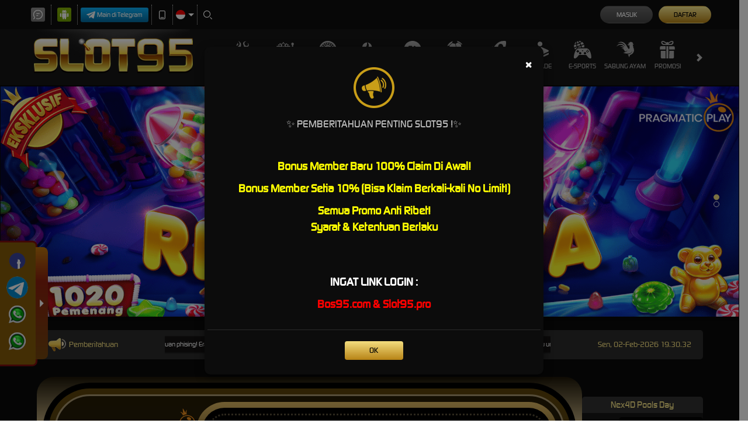

--- FILE ---
content_type: application/javascript; charset=UTF-8
request_url: https://api.livechatinc.com/v3.6/customer/action/get_dynamic_configuration?x-region=us-south1&license_id=18654492&client_id=c5e4f61e1a6c3b1521b541bc5c5a2ac5&url=https%3A%2F%2Fslot95.net%2F&channel_type=code&origin=livechat&implementation_type=manual_channels&jsonp=__k6a6y39rn5
body_size: 17
content:
__k6a6y39rn5({"error":{"type":"url_not_allowed","message":"`url` is not allowed"}});

--- FILE ---
content_type: image/svg+xml
request_url: https://dsuown9evwz4y.cloudfront.net/Images/~normad-alpha/dark-gold/desktop/menu/promotion.svg?v=20250528
body_size: 1342
content:
<?xml version="1.0" encoding="utf-8"?>
<!-- Generator: Adobe Illustrator 25.2.1, SVG Export Plug-In . SVG Version: 6.00 Build 0)  -->
<svg version="1.1" id="Layer_1" xmlns="http://www.w3.org/2000/svg" xmlns:xlink="http://www.w3.org/1999/xlink" x="0px" y="0px"
	 viewBox="0 0 36 36" style="enable-background:new 0 0 36 36;" xml:space="preserve">
<style type="text/css">
	.st0{fill:#A8A8A8;}
	.st1{display:none;}
	.st2{display:inline;}
	.st3{fill:#58D0F4;}
</style>
<g id="w1n__x28_a_x29_">
</g>
<g id="w1n__x28_d_x29_">
</g>
<g id="w2n">
</g>
<g id="w3n">
</g>
<g id="w4n">
</g>
<g id="w5n">
</g>
<g id="w6n">
</g>
<g id="w7n">
</g>
<g id="w8n">
</g>
<g id="w9n">
</g>
<g id="w10n">
</g>
<g id="w11n">
</g>
<g id="n2a__x28_d_x29_">
	<g>
		<path class="st0" d="M4.5,33.6c0,1.3,1,2.4,2.3,2.4h7.5V20.3H4.5V33.6z"/>
		<path class="st0" d="M21.7,36h7.5c1.3,0,2.3-1.1,2.3-2.4V20.3h-9.7L21.7,36L21.7,36z"/>
		<path class="st0" d="M2.8,17.6h11.5v-6.8H5.1c-1.3,0-2.3,1.1-2.3,2.4V17.6z"/>
		<path class="st0" d="M21.7,10.9v6.8h11.5v-4.3c0-1.3-1-2.4-2.3-2.4h-9.2V10.9z"/>
		<rect x="15.9" y="10.9" class="st0" width="4.2" height="25.1"/>
		<path class="st0" d="M10.1,8.4H26c1.4,0,4.7-1.6,4.7-5.4c0-1.8-1.3-3-3.3-3s-4.6,1.2-6.8,3.4c-0.7-0.6-1.5-1-2.5-1s-1.8,0.4-2.5,1
			C13.3,1.2,10.7,0,8.7,0S5.4,1.2,5.4,3C5.4,6.7,8.7,8.4,10.1,8.4z M20.5,5.9c2.4-2.5,5.2-3.8,6.9-3.8c0.8,0,0.8,0.8,0.8,1.1
			c-0.3,1.6-2.2,3-2.9,3.1h-4.6c-0.1,0-0.2-0.1-0.3-0.2C20.4,6.1,20.4,5.9,20.5,5.9z M8.4,2.1c1.7,0,4.6,1.3,6.9,3.8
			c0.1,0.1,0.1,0.2,0,0.3c0,0.1-0.1,0.2-0.3,0.2h-4.6C9.9,6.2,8,4.8,7.6,3.2C7.6,2.8,7.6,2.1,8.4,2.1z"/>
	</g>
</g>
<g id="n2a__x28_a_x29_" class="st1">
	<g class="st2">
		<path class="st3" d="M4.5,33.6c0,1.3,1,2.4,2.3,2.4h7.5V20.3H4.5V33.6z"/>
		<path class="st3" d="M21.7,36h7.5c1.3,0,2.3-1.1,2.3-2.4V20.3h-9.7L21.7,36L21.7,36z"/>
		<path class="st3" d="M2.8,17.6h11.5v-6.8H5.1c-1.3,0-2.3,1.1-2.3,2.4V17.6z"/>
		<path class="st3" d="M21.7,10.9v6.8h11.5v-4.3c0-1.3-1-2.4-2.3-2.4h-9.2V10.9z"/>
		<rect x="15.9" y="10.9" class="st3" width="4.2" height="25.1"/>
		<path class="st3" d="M10.1,8.4H26c1.4,0,4.7-1.6,4.7-5.4c0-1.8-1.3-3-3.3-3s-4.6,1.2-6.8,3.4c-0.7-0.6-1.5-1-2.5-1s-1.8,0.4-2.5,1
			C13.3,1.2,10.7,0,8.7,0S5.4,1.2,5.4,3C5.4,6.7,8.7,8.4,10.1,8.4z M20.5,5.9c2.4-2.5,5.2-3.8,6.9-3.8c0.8,0,0.8,0.8,0.8,1.1
			c-0.3,1.6-2.2,3-2.9,3.1h-4.6c-0.1,0-0.2-0.1-0.3-0.2C20.4,6.1,20.4,5.9,20.5,5.9z M8.4,2.1c1.7,0,4.6,1.3,6.9,3.8
			c0.1,0.1,0.1,0.2,0,0.3c0,0.1-0.1,0.2-0.3,0.2h-4.6C9.9,6.2,8,4.8,7.6,3.2C7.6,2.8,7.6,2.1,8.4,2.1z"/>
	</g>
</g>
</svg>


--- FILE ---
content_type: image/svg+xml
request_url: https://dsuown9evwz4y.cloudfront.net/Images/~normad-alpha/dark-gold/desktop/menu/slots.svg?v=20250528
body_size: 2538
content:
<?xml version="1.0" encoding="utf-8"?>
<!-- Generator: Adobe Illustrator 25.2.1, SVG Export Plug-In . SVG Version: 6.00 Build 0)  -->
<svg version="1.1" xmlns="http://www.w3.org/2000/svg" xmlns:xlink="http://www.w3.org/1999/xlink" x="0px" y="0px"
	 viewBox="0 0 36 36" style="enable-background:new 0 0 36 36;" xml:space="preserve">
<style type="text/css">
	.st0{display:none;}
	.st1{display:inline;}
	.st2{fill:#E0C55E;}
	.st3{display:inline;fill:#E0C55E;}
	.st4{fill:#A8A8A8;}
	.st5{fill:#00F354;}
	.st6{fill:#FE1F03;}
	.st7{fill:#D8D8D8;}
	.st8{fill:#0094FE;}
	.st9{fill:#FFFFFF;}
	.st10{fill:#E4FF23;}
	.st11{fill:#919EF8;}
	.st12{fill:#91CACE;}
	.st13{fill:#3F6B6E;}
	.st14{fill:#393637;}
	.st15{fill:#111111;}
	.st16{fill:#FF00B2;}
	.st17{fill:#FF800E;}
	.st18{fill:#25AAE1;}
</style>
<g id="w1n__x28_a_x29_" class="st0">
	<g class="st1">
		<path class="st2" d="M35.9,6.5c-0.1,0.4-0.3,0.7-0.4,1.1c-0.2,0.3-0.4,0.6-0.7,0.8c-0.2,0.1-0.3,0.4-0.3,0.6v13.8
			c0,1.4-1,2.6-2.4,2.8c-0.2,0-0.2-0.1-0.2-0.2V9c0-0.2-0.1-0.4-0.3-0.6c-0.9-0.6-1.4-1.8-1-2.9c0.3-1.1,1.3-1.8,2.4-1.9
			c1.1-0.1,2.1,0.6,2.5,1.5c0.1,0.3,0.2,0.6,0.4,0.8S35.9,6.3,35.9,6.5z"/>
		<path class="st2" d="M29,20c-0.6,0-0.6,0-0.6-0.6v-8c0-0.4-0.3-0.7-0.6-0.9c-0.3-0.1-0.6-0.2-0.9-0.2c-1,0-1.9,0-2.9,0
			c-0.2,0-0.4-0.1-0.4-0.1c0-0.2,0-0.4,0.1-0.6c0.1-0.2,0.3-0.4,0.5-0.6l0.8-0.9c0.2-0.2,0.3-0.5,0.1-0.7c-0.1-0.1-0.2-0.2-0.3-0.2
			c-0.6-0.1-1.2-0.3-1.8-0.4c-0.3,0-0.5-0.2-0.7-0.4C22,6,21.7,5.6,21.5,5.1c-0.3-0.4-0.9-0.6-1.2,0l-0.4,0.8
			c-0.1,0.1-0.2,0.2-0.4,0.2l-2.8-0.6c-0.2-0.1-0.4-0.2-0.5-0.4c-0.4-0.8-0.9-1.6-1.4-2.4c-0.3-0.5-0.7-0.5-1.1,0
			c-0.3,0.5-0.8,1.4-1.2,2.1c-0.1,0.2-0.2,0.3-0.3,0.5c-0.1,0.1-0.3,0.2-0.5,0.3C10.9,5.7,10,5.9,9.1,6C8.9,6.1,8.7,6,8.6,5.8
			C8.5,5.5,8.3,5.3,8.2,5C8,4.7,7.7,4.5,7.4,4.6C7.2,4.7,7.1,4.8,7,5C6.8,5.5,6.5,6,6.2,6.5C6.1,6.7,5.9,6.9,5.6,6.9
			C5,7,4.5,7.1,3.9,7.2c-0.3,0-0.5,0.3-0.5,0.7c0,0.1,0.1,0.3,0.2,0.4C4,8.7,4.4,9.2,4.9,9.6C5,9.7,5.1,9.9,5,10.1
			c-0.1,0.2-0.3,0.2-0.5,0.2c-0.9,0-1.7,0-2.6,0c-1.2,0-1.5,0.2-1.9,1.3v21L0.3,33c0.2,0.4,0.7,0.7,1.2,0.7h0.3H27
			c0.8,0,1.5-0.6,1.5-1.3c0-0.1,0-0.1,0-0.2c0-1.2,0-2.4,0-3.6c0-0.3,0-0.4,0.4-0.4h0.6c0.2,0,0.3-0.1,0.4-0.3c0,0,0,0,0-0.1
			c0-0.2,0-0.4,0-0.6v-6.4C29.8,20.1,29.8,20,29,20z M18.9,8.3C19,8.1,19.2,8,19.5,8c0.4,0,0.7-0.3,0.9-0.6c0.1-0.2,0.2-0.4,0.3-0.6
			c0.1-0.2,0.2-0.2,0.3,0c0.1,0.1,0.2,0.3,0.2,0.4C21.4,7.6,21.9,8,22.4,8l0.4,0.1c0.4,0.1,0.4,0.2,0.2,0.5
			c-0.2,0.3-0.2,0.3-0.3,0.4c-0.3,0.3-0.5,0.8-0.4,1.3c0,0.1,0,0.3,0,0.4c0,0.2-0.1,0.3-0.3,0.2l-0.7-0.3c-0.3-0.2-0.7-0.2-1,0
			c-0.2,0.1-0.4,0.2-0.7,0.3h-0.1c-0.1,0-0.2-0.1-0.2-0.2s0-0.4,0.1-0.6V9.9c0.1-0.3,0-0.6-0.2-0.8c-0.1-0.1-0.3-0.3-0.3-0.4
			C18.8,8.5,18.8,8.3,18.9,8.3z M10.7,7c0.6-0.1,1.1-0.3,1.7-0.3c0.3,0,0.6-0.3,0.8-0.6c0.3-0.5,0.5-0.9,0.8-1.4
			c0.1-0.1,0.1-0.4,0.3-0.3c0.2,0.1,0.2,0.2,0.3,0.3c0.3,0.5,0.6,1,0.8,1.5c0.1,0.2,0.4,0.4,0.6,0.4L17.9,7c0.3,0,0.3,0.2,0.1,0.4
			c-0.4,0.4-0.7,0.8-1.1,1.2c-0.3,0.3-0.5,0.8-0.4,1.3c0.1,0.5,0.1,1,0.2,1.5c0,0.5,0,0.4-0.3,0.2c-0.3-0.1-0.9-0.4-1.3-0.6
			c-0.5-0.3-1.1-0.3-1.6,0c-0.4,0.2-0.8,0.4-1.3,0.6c-0.4,0.2-0.5,0.1-0.4-0.2c0.1-0.6,0.2-1.2,0.2-1.7c0.1-0.4-0.1-0.8-0.4-1.1
			c-0.4-0.4-0.8-0.8-1.1-1.2C10.2,7,10.4,7,10.7,7L10.7,7z M5.6,8.1C5.8,8.1,6.1,8,6.4,7.9c0.2,0,0.4-0.2,0.5-0.3
			C7,7.4,7.2,7.1,7.3,6.9s0.3-0.3,0.5,0l0.4,0.7C8.3,7.8,8.5,7.9,8.8,8C9,8,9.2,8.1,9.4,8.1c0.3,0.1,0.4,0.3,0.2,0.5L9.2,9.2
			C9,9.4,9,9.6,9,9.9c0,0.2,0,0.5,0.1,0.7c0.1,0.2-0.1,0.3-0.3,0.2c-0.2-0.1-0.4-0.2-0.6-0.3c-0.3-0.2-0.7-0.2-1,0
			c-0.2,0.1-0.5,0.2-0.7,0.3c-0.2,0.1-0.3,0-0.3-0.3c0-0.3,0-0.3,0-0.5c0.1-0.4-0.1-0.9-0.4-1.2C5.6,8.8,5.5,8.7,5.4,8.5
			C5.3,8.3,5.3,8.2,5.6,8.1L5.6,8.1z M20.2,29.7H8.5c-0.6,0-0.6,0-0.6-0.5v-0.6c0-0.3,0.1-0.4,0.4-0.4h11.7c0.4,0,0.4,0,0.4,0.4v0.7
			C20.5,29.6,20.5,29.7,20.2,29.7z M25.8,23.5c0,0.5-0.2,0.6-0.7,0.6H3.4c-0.5,0-0.7-0.2-0.7-0.7c0-2.4,0-4.8,0-7.2v-2.4
			c0-0.7,0.1-0.8,0.8-0.8H25c0.6,0,0.7,0.1,0.7,0.7v3.2v6.4C25.8,23.4,25.8,23.4,25.8,23.5z"/>
		<path class="st2" d="M17.2,18.6v-3.8c0-0.3,0-0.3-0.3-0.3h-5.2c-0.3,0-0.3,0-0.3,0.3v7.5c0,0.3,0,0.4,0.4,0.4h5.1
			c0.4,0,0.4,0,0.4-0.4L17.2,18.6z M16.2,18.6l-1.8,1.5c-0.1,0.1-0.3,0.1-0.4,0c0,0,0,0,0,0l-1.7-1.5c-0.1-0.1-0.2-0.3-0.1-0.4
			c0,0,0,0,0,0l0,0c0.2-0.5,0.7-0.9,1.3-0.8c0.3,0,0.5,0,0.8,0h1.2c0.2,0,0.4,0.1,0.5,0.3c0.1,0.2,0.2,0.4,0.3,0.6
			C16.4,18.3,16.3,18.5,16.2,18.6L16.2,18.6z"/>
		<path class="st2" d="M10,18.6v-3.8c0-0.2,0-0.3-0.3-0.3H4.4c-0.2,0-0.3,0.1-0.3,0.3v7.7c0,0.2,0.1,0.3,0.3,0.3h5.3
			c0.2,0,0.3-0.1,0.3-0.3V18.6z M9,18.6l-1.8,1.5c-0.1,0.1-0.3,0.1-0.4,0c0,0,0,0,0,0L5,18.6c-0.1-0.1-0.2-0.3,0-0.5c0,0,0,0,0,0
			c0.1-0.2,0.2-0.4,0.4-0.6c0.1-0.1,0.2-0.2,0.4-0.2H7h1.3c0.2,0,0.4,0.1,0.5,0.3L9,18.1C9.1,18.2,9.1,18.4,9,18.6
			C9,18.6,9,18.6,9,18.6L9,18.6z"/>
		<path class="st2" d="M24.4,14.9c0-0.4,0-0.4-0.4-0.4h-5.1c-0.4,0-0.4,0-0.4,0.4v7.4c0,0.4,0,0.4,0.4,0.4H24c0.3,0,0.4,0,0.4-0.4
			c0-0.7,0-1.5,0-2.2C24.4,18.3,24.4,16.6,24.4,14.9z M23.5,18.6L21.8,20c-0.1,0.2-0.4,0.2-0.5,0c0,0,0,0,0,0
			c-0.6-0.5-1.1-1-1.7-1.5c-0.1-0.1-0.1-0.3,0-0.5c0,0,0,0,0,0c0.1-0.1,0.1-0.2,0.2-0.2c0.1-0.4,0.6-0.7,1-0.6h0.1h0.8h1.3
			c0.2,0,0.4,0.1,0.4,0.3c0.1,0.2,0.2,0.4,0.4,0.6C23.8,18.2,23.7,18.4,23.5,18.6C23.6,18.5,23.5,18.6,23.5,18.6L23.5,18.6z"/>
	</g>
</g>
<g id="w1n__x28_d_x29_">
	<g>
		<path class="st4" d="M35.9,6.5c-0.1,0.4-0.3,0.7-0.4,1.1c-0.2,0.3-0.4,0.6-0.7,0.8c-0.2,0.1-0.3,0.4-0.3,0.6v13.8
			c0,1.4-1,2.6-2.4,2.8c-0.2,0-0.2-0.1-0.2-0.2V9c0-0.2-0.1-0.4-0.3-0.6c-0.9-0.6-1.4-1.8-1-2.9c0.3-1.1,1.3-1.8,2.4-1.9
			c1.1-0.1,2.1,0.6,2.5,1.5c0.1,0.3,0.2,0.6,0.4,0.8S35.9,6.3,35.9,6.5z"/>
		<path class="st4" d="M29,20c-0.6,0-0.6,0-0.6-0.6v-8c0-0.4-0.3-0.7-0.6-0.9c-0.3-0.1-0.6-0.2-0.9-0.2c-1,0-1.9,0-2.9,0
			c-0.2,0-0.4-0.1-0.4-0.1c0-0.2,0-0.4,0.1-0.6c0.1-0.2,0.3-0.4,0.5-0.6l0.8-0.9c0.2-0.2,0.3-0.5,0.1-0.7c-0.1-0.1-0.2-0.2-0.3-0.2
			c-0.6-0.1-1.2-0.3-1.8-0.4c-0.3,0-0.5-0.2-0.7-0.4C22,6,21.7,5.6,21.5,5.1c-0.3-0.4-0.9-0.6-1.2,0l-0.4,0.8
			c-0.1,0.1-0.2,0.2-0.4,0.2l-2.8-0.6c-0.2-0.1-0.4-0.2-0.5-0.4c-0.4-0.8-0.9-1.6-1.4-2.4c-0.3-0.5-0.7-0.5-1.1,0
			c-0.3,0.5-0.8,1.4-1.2,2.1c-0.1,0.2-0.2,0.3-0.3,0.5c-0.1,0.1-0.3,0.2-0.5,0.3C10.9,5.7,10,5.9,9.1,6C8.9,6.1,8.7,6,8.6,5.8
			C8.5,5.5,8.3,5.3,8.2,5C8,4.7,7.7,4.5,7.4,4.6C7.2,4.7,7.1,4.8,7,5C6.8,5.5,6.5,6,6.2,6.5C6.1,6.7,5.9,6.9,5.6,6.9
			C5,7,4.5,7.1,3.9,7.2c-0.3,0-0.5,0.3-0.5,0.7c0,0.1,0.1,0.3,0.2,0.4C4,8.7,4.4,9.2,4.9,9.6C5,9.7,5.1,9.9,5,10.1
			c-0.1,0.2-0.3,0.2-0.5,0.2c-0.9,0-1.7,0-2.6,0c-1.2,0-1.5,0.2-1.9,1.3v21L0.3,33c0.2,0.4,0.7,0.7,1.2,0.7h0.3H27
			c0.8,0,1.5-0.6,1.5-1.3c0-0.1,0-0.1,0-0.2c0-1.2,0-2.4,0-3.6c0-0.3,0-0.4,0.4-0.4h0.6c0.2,0,0.3-0.1,0.4-0.3c0,0,0,0,0-0.1
			c0-0.2,0-0.4,0-0.6v-6.4C29.8,20.1,29.8,20,29,20z M18.9,8.3C19,8.1,19.2,8,19.5,8c0.4,0,0.7-0.3,0.9-0.6c0.1-0.2,0.2-0.4,0.3-0.6
			c0.1-0.2,0.2-0.2,0.3,0c0.1,0.1,0.2,0.3,0.2,0.4C21.4,7.6,21.9,8,22.4,8l0.4,0.1c0.4,0.1,0.4,0.2,0.2,0.5
			c-0.2,0.3-0.2,0.3-0.3,0.4c-0.3,0.3-0.5,0.8-0.4,1.3c0,0.1,0,0.3,0,0.4c0,0.2-0.1,0.3-0.3,0.2l-0.7-0.3c-0.3-0.2-0.7-0.2-1,0
			c-0.2,0.1-0.4,0.2-0.7,0.3h-0.1c-0.1,0-0.2-0.1-0.2-0.2s0-0.4,0.1-0.6V9.9c0.1-0.3,0-0.6-0.2-0.8c-0.1-0.1-0.3-0.3-0.3-0.4
			C18.8,8.5,18.8,8.3,18.9,8.3z M10.7,7c0.6-0.1,1.1-0.3,1.7-0.3c0.3,0,0.6-0.3,0.8-0.6c0.3-0.5,0.5-0.9,0.8-1.4
			c0.1-0.1,0.1-0.4,0.3-0.3c0.2,0.1,0.2,0.2,0.3,0.3c0.3,0.5,0.6,1,0.8,1.5c0.1,0.2,0.4,0.4,0.6,0.4L17.9,7c0.3,0,0.3,0.2,0.1,0.4
			c-0.4,0.4-0.7,0.8-1.1,1.2c-0.3,0.3-0.5,0.8-0.4,1.3c0.1,0.5,0.1,1,0.2,1.5c0,0.5,0,0.4-0.3,0.2c-0.3-0.1-0.9-0.4-1.3-0.6
			c-0.5-0.3-1.1-0.3-1.6,0c-0.4,0.2-0.8,0.4-1.3,0.6c-0.4,0.2-0.5,0.1-0.4-0.2c0.1-0.6,0.2-1.2,0.2-1.7c0.1-0.4-0.1-0.8-0.4-1.1
			c-0.4-0.4-0.8-0.8-1.1-1.2C10.2,7,10.4,7,10.7,7L10.7,7z M5.6,8.1C5.8,8.1,6.1,8,6.4,7.9c0.2,0,0.4-0.2,0.5-0.3
			C7,7.4,7.2,7.1,7.3,6.9s0.3-0.3,0.5,0l0.4,0.7C8.3,7.8,8.5,7.9,8.8,8C9,8,9.2,8.1,9.4,8.1c0.3,0.1,0.4,0.3,0.2,0.5L9.2,9.2
			C9,9.4,9,9.6,9,9.9c0,0.2,0,0.5,0.1,0.7c0.1,0.2-0.1,0.3-0.3,0.2c-0.2-0.1-0.4-0.2-0.6-0.3c-0.3-0.2-0.7-0.2-1,0
			c-0.2,0.1-0.5,0.2-0.7,0.3c-0.2,0.1-0.3,0-0.3-0.3c0-0.3,0-0.3,0-0.5c0.1-0.4-0.1-0.9-0.4-1.2C5.6,8.8,5.5,8.7,5.4,8.5
			C5.3,8.3,5.3,8.2,5.6,8.1L5.6,8.1z M20.2,29.7H8.5c-0.6,0-0.6,0-0.6-0.5v-0.6c0-0.3,0.1-0.4,0.4-0.4h11.7c0.4,0,0.4,0,0.4,0.4v0.7
			C20.5,29.6,20.5,29.7,20.2,29.7z M25.8,23.5c0,0.5-0.2,0.6-0.7,0.6H3.4c-0.5,0-0.7-0.2-0.7-0.7c0-2.4,0-4.8,0-7.2v-2.4
			c0-0.7,0.1-0.8,0.8-0.8H25c0.6,0,0.7,0.1,0.7,0.7v3.2v6.4C25.8,23.4,25.8,23.4,25.8,23.5z"/>
		<path class="st4" d="M17.2,18.6v-3.8c0-0.3,0-0.3-0.3-0.3h-5.2c-0.3,0-0.3,0-0.3,0.3v7.5c0,0.3,0,0.4,0.4,0.4h5.1
			c0.4,0,0.4,0,0.4-0.4L17.2,18.6z M16.2,18.6l-1.8,1.5c-0.1,0.1-0.3,0.1-0.4,0c0,0,0,0,0,0l-1.7-1.5c-0.1-0.1-0.2-0.3-0.1-0.4
			c0,0,0,0,0,0l0,0c0.2-0.5,0.7-0.9,1.3-0.8c0.3,0,0.5,0,0.8,0h1.2c0.2,0,0.4,0.1,0.5,0.3c0.1,0.2,0.2,0.4,0.3,0.6
			C16.4,18.3,16.3,18.5,16.2,18.6L16.2,18.6z"/>
		<path class="st4" d="M10,18.6v-3.8c0-0.2,0-0.3-0.3-0.3H4.4c-0.2,0-0.3,0.1-0.3,0.3v7.7c0,0.2,0.1,0.3,0.3,0.3h5.3
			c0.2,0,0.3-0.1,0.3-0.3V18.6z M9,18.6l-1.8,1.5c-0.1,0.1-0.3,0.1-0.4,0c0,0,0,0,0,0L5,18.6c-0.1-0.1-0.2-0.3,0-0.5c0,0,0,0,0,0
			c0.1-0.2,0.2-0.4,0.4-0.6c0.1-0.1,0.2-0.2,0.4-0.2H7h1.3c0.2,0,0.4,0.1,0.5,0.3L9,18.1C9.1,18.2,9.1,18.4,9,18.6
			C9,18.6,9,18.6,9,18.6L9,18.6z"/>
		<path class="st4" d="M24.4,14.9c0-0.4,0-0.4-0.4-0.4h-5.1c-0.4,0-0.4,0-0.4,0.4v7.4c0,0.4,0,0.4,0.4,0.4H24c0.3,0,0.4,0,0.4-0.4
			c0-0.7,0-1.5,0-2.2C24.4,18.3,24.4,16.6,24.4,14.9z M23.5,18.6L21.8,20c-0.1,0.2-0.4,0.2-0.5,0c0,0,0,0,0,0
			c-0.6-0.5-1.1-1-1.7-1.5c-0.1-0.1-0.1-0.3,0-0.5c0,0,0,0,0,0c0.1-0.1,0.1-0.2,0.2-0.2c0.1-0.4,0.6-0.7,1-0.6h0.1h0.8h1.3
			c0.2,0,0.4,0.1,0.4,0.3c0.1,0.2,0.2,0.4,0.4,0.6C23.8,18.2,23.7,18.4,23.5,18.6C23.6,18.5,23.5,18.6,23.5,18.6L23.5,18.6z"/>
	</g>
</g>
<g id="w2n">
</g>
<g id="w3n">
</g>
<g id="w4n">
</g>
<g id="w5n">
</g>
<g id="w6n">
</g>
<g id="w7n">
</g>
<g id="w8n">
</g>
<g id="w9n">
</g>
<g id="w10n">
</g>
<g id="w11n">
</g>
<g id="n2a">
</g>
<g id="Layer_14">
</g>
</svg>
